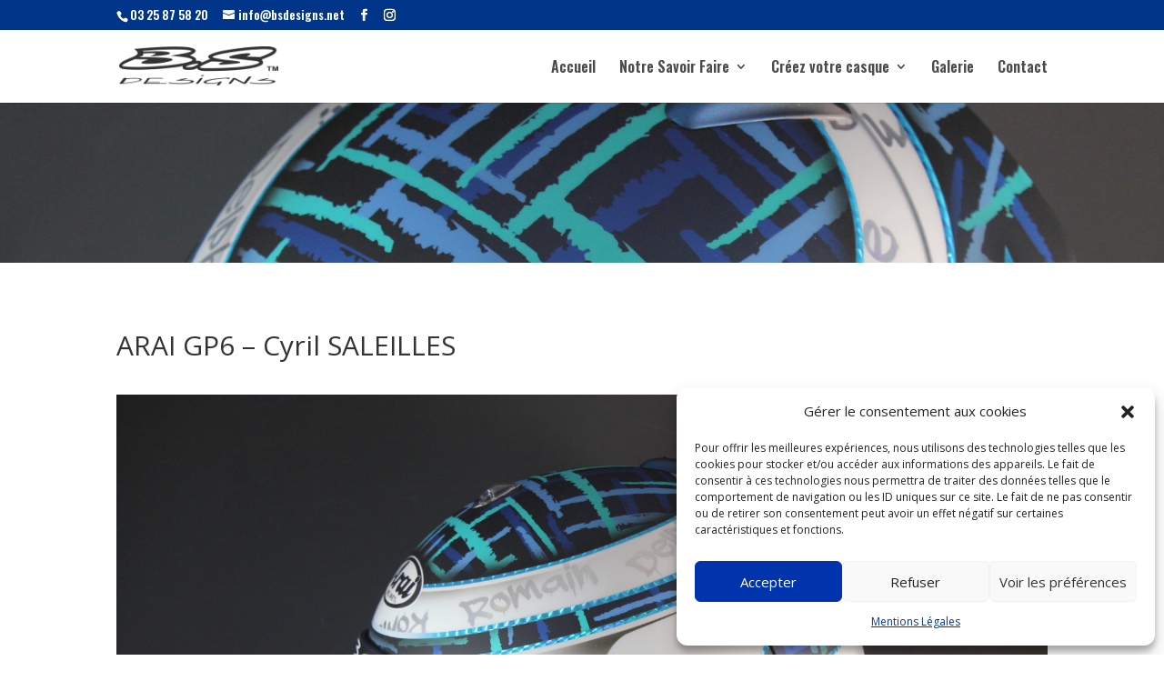

--- FILE ---
content_type: text/css
request_url: https://www.bsdesigns.net/wp-content/et-cache/global/et-divi-customizer-global.min.css?ver=1759331495
body_size: 2154
content:
body,.et_pb_column_1_2 .et_quote_content blockquote cite,.et_pb_column_1_2 .et_link_content a.et_link_main_url,.et_pb_column_1_3 .et_quote_content blockquote cite,.et_pb_column_3_8 .et_quote_content blockquote cite,.et_pb_column_1_4 .et_quote_content blockquote cite,.et_pb_blog_grid .et_quote_content blockquote cite,.et_pb_column_1_3 .et_link_content a.et_link_main_url,.et_pb_column_3_8 .et_link_content a.et_link_main_url,.et_pb_column_1_4 .et_link_content a.et_link_main_url,.et_pb_blog_grid .et_link_content a.et_link_main_url,body .et_pb_bg_layout_light .et_pb_post p,body .et_pb_bg_layout_dark .et_pb_post p{font-size:14px}.et_pb_slide_content,.et_pb_best_value{font-size:15px}#et_search_icon:hover,.mobile_menu_bar:before,.mobile_menu_bar:after,.et_toggle_slide_menu:after,.et-social-icon a:hover,.et_pb_sum,.et_pb_pricing li a,.et_pb_pricing_table_button,.et_overlay:before,.entry-summary p.price ins,.et_pb_member_social_links a:hover,.et_pb_widget li a:hover,.et_pb_filterable_portfolio .et_pb_portfolio_filters li a.active,.et_pb_filterable_portfolio .et_pb_portofolio_pagination ul li a.active,.et_pb_gallery .et_pb_gallery_pagination ul li a.active,.wp-pagenavi span.current,.wp-pagenavi a:hover,.nav-single a,.tagged_as a,.posted_in a{color:#013589}.et_pb_contact_submit,.et_password_protected_form .et_submit_button,.et_pb_bg_layout_light .et_pb_newsletter_button,.comment-reply-link,.form-submit .et_pb_button,.et_pb_bg_layout_light .et_pb_promo_button,.et_pb_bg_layout_light .et_pb_more_button,.et_pb_contact p input[type="checkbox"]:checked+label i:before,.et_pb_bg_layout_light.et_pb_module.et_pb_button{color:#013589}.footer-widget h4{color:#013589}.et-search-form,.nav li ul,.et_mobile_menu,.footer-widget li:before,.et_pb_pricing li:before,blockquote{border-color:#013589}.et_pb_counter_amount,.et_pb_featured_table .et_pb_pricing_heading,.et_quote_content,.et_link_content,.et_audio_content,.et_pb_post_slider.et_pb_bg_layout_dark,.et_slide_in_menu_container,.et_pb_contact p input[type="radio"]:checked+label i:before{background-color:#013589}a{color:#0148aa}#main-header .nav li ul{background-color:rgba(242,242,242,0.85)}.et_secondary_nav_enabled #page-container #top-header{background-color:#013589!important}#et-secondary-nav li ul{background-color:#013589}.et_header_style_centered .mobile_nav .select_page,.et_header_style_split .mobile_nav .select_page,.et_nav_text_color_light #top-menu>li>a,.et_nav_text_color_dark #top-menu>li>a,#top-menu a,.et_mobile_menu li a,.et_nav_text_color_light .et_mobile_menu li a,.et_nav_text_color_dark .et_mobile_menu li a,#et_search_icon:before,.et_search_form_container input,span.et_close_search_field:after,#et-top-navigation .et-cart-info{color:#4c4c4c}.et_search_form_container input::-moz-placeholder{color:#4c4c4c}.et_search_form_container input::-webkit-input-placeholder{color:#4c4c4c}.et_search_form_container input:-ms-input-placeholder{color:#4c4c4c}#top-header,#top-header a,#et-secondary-nav li li a,#top-header .et-social-icon a:before{font-size:13px}#top-menu li a{font-size:16px}body.et_vertical_nav .container.et_search_form_container .et-search-form input{font-size:16px!important}#top-menu li.current-menu-ancestor>a,#top-menu li.current-menu-item>a,#top-menu li.current_page_item>a{color:#013589}#main-footer{background-color:#000002}#main-footer .footer-widget h4,#main-footer .widget_block h1,#main-footer .widget_block h2,#main-footer .widget_block h3,#main-footer .widget_block h4,#main-footer .widget_block h5,#main-footer .widget_block h6{color:#013589}.footer-widget li:before{border-color:#020202}.footer-widget .et_pb_widget div,.footer-widget .et_pb_widget ul,.footer-widget .et_pb_widget ol,.footer-widget .et_pb_widget label{line-height:1.7em}#et-footer-nav .bottom-nav li.current-menu-item a{color:#f2f2f2}#footer-info{font-size:12px}@media only screen and (min-width:981px){.et_header_style_centered.et_hide_primary_logo #main-header:not(.et-fixed-header) .logo_container,.et_header_style_centered.et_hide_fixed_logo #main-header.et-fixed-header .logo_container{height:11.88px}.et_fixed_nav #page-container .et-fixed-header#top-header{background-color:#013589!important}.et_fixed_nav #page-container .et-fixed-header#top-header #et-secondary-nav li ul{background-color:#013589}.et-fixed-header #top-menu a,.et-fixed-header #et_search_icon:before,.et-fixed-header #et_top_search .et-search-form input,.et-fixed-header .et_search_form_container input,.et-fixed-header .et_close_search_field:after,.et-fixed-header #et-top-navigation .et-cart-info{color:#666666!important}.et-fixed-header .et_search_form_container input::-moz-placeholder{color:#666666!important}.et-fixed-header .et_search_form_container input::-webkit-input-placeholder{color:#666666!important}.et-fixed-header .et_search_form_container input:-ms-input-placeholder{color:#666666!important}.et-fixed-header #top-menu li.current-menu-ancestor>a,.et-fixed-header #top-menu li.current-menu-item>a,.et-fixed-header #top-menu li.current_page_item>a{color:#013589!important}}@media only screen and (min-width:1350px){.et_pb_row{padding:27px 0}.et_pb_section{padding:54px 0}.single.et_pb_pagebuilder_layout.et_full_width_page .et_post_meta_wrapper{padding-top:81px}.et_pb_fullwidth_section{padding:0}}@media only screen and (max-width:767px){body,.et_pb_column_1_2 .et_quote_content blockquote cite,.et_pb_column_1_2 .et_link_content a.et_link_main_url,.et_pb_column_1_3 .et_quote_content blockquote cite,.et_pb_column_3_8 .et_quote_content blockquote cite,.et_pb_column_1_4 .et_quote_content blockquote cite,.et_pb_blog_grid .et_quote_content blockquote cite,.et_pb_column_1_3 .et_link_content a.et_link_main_url,.et_pb_column_3_8 .et_link_content a.et_link_main_url,.et_pb_column_1_4 .et_link_content a.et_link_main_url,.et_pb_blog_grid .et_link_content a.et_link_main_url{font-size:13px}.et_pb_slider.et_pb_module .et_pb_slides .et_pb_slide_content,.et_pb_best_value{font-size:14px}}	#main-header,#et-top-navigation{font-family:'Oswald',Helvetica,Arial,Lucida,sans-serif}#top-header .container{font-family:'Oswald',Helvetica,Arial,Lucida,sans-serif}.facebook_column h4{background-color:#3e5897;color:#FFFFFF;font-size:14px;padding:10px;font-weight:700}.facebook_column .textwidget{padding:10px}.facebook_column .et_pb_widget{margin-right:0px!important;margin-bottom:0px!important}.facebook_column{background:#EEEEEE!important;padding-bottom:0px}.et_pb_widget_area_left{border-right:none!important}.slider_home .et_pb_container .et_pb_slide_description{padding:100px 50px;text-align:center}.wpcf7-text,.wpcf7-textarea,.wpcf7-captchar{background-color:#eee!important;border:none!important;width:100%!important;-moz-border-radius:0!important;-webkit-border-radius:0!important;border-radius:0!important;font-size:14px;color:#999!important;padding:16px!important;-moz-box-sizing:border-box;-webkit-box-sizing:border-box;box-sizing:border-box}.wpcf7-submit{color:#2EA3F2!important;margin:8px auto 0;cursor:pointer;font-size:20px;font-weight:500;-moz-border-radius:3px;-webkit-border-radius:3px;border-radius:3px;padding:6px 20px;line-height:1.7em;background:transparent;border:2px solid;-webkit-font-smoothing:antialiased;-moz-osx-font-smoothing:grayscale;-moz-transition:all 0.2s;-webkit-transition:all 0.2s;transition:all 0.2s}.wpcf7-submit:hover{background-color:#eee;border-color:#eee;padding:6px 20px!important}#mc4wp_email{padding-left:10px;width:80%;border:0!important;background:#2a2a2a!important;color:#a0a0a0!important;font-weight:400!important;font-style:italic!important;height:34px!important;border-radius:2px!important;-moz-border-radius:2px!important;-webkit-border-radius:2px!important;box-shadow:0 1px 0 0 rgba(255,255,255,0.095),inset 0 1px 1px 0 rgba(0,0,0,0.25)!important;-moz-box-shadow:0 1px 0 0 rgba(255,255,255,0.095),inset 0 1px 1px 0 rgba(0,0,0,0.25)!important;-webkit-box-shadow:0 1px 0 0 rgba(255,255,255,0.095),inset 0 1px 1px 0 rgba(0,0,0,0.25)!important}.formulaire_ok{width:40px;margin-top:1px;height:34px;line-height:34px;border:0;padding:0;color:#fafafa!important;vertical-align:top;border-radius:2px;-moz-border-radius:2px;-webkit-border-radius:2px;filter:progid:DXImageTransform.Microsoft.gradient(startColorstr='#eb450d',endColorstr='#de2203');-ms-filter:"progid:DXImageTransform.Microsoft.gradient(startColorstr = '#eb450d',endColorstr = '#de2203')";background-image:-moz-linear-gradient(top,#eb450d,#de2203);background-image:-ms-linear-gradient(top,#eb450d,#de2203);background-image:-o-linear-gradient(top,#eb450d,#de2203);background-image:-webkit-gradient(linear,center top,center bottom,from(#eb450d),to(#de2203));background-image:-webkit-linear-gradient(top,#eb450d,#de2203);background-image:linear-gradient(top,#eb450d,#de2203);box-shadow:0 1px 2px 0 rgba(0,0,0,0.35),inset 0 1px 0 0 #eb450d;-moz-box-shadow:0 1px 2px 0 rgba(0,0,0,0.35),inset 0 1px 0 0 #eb450d;-webkit-box-shadow:0 1px 2px 0 rgba(0,0,0,0.35),inset 0 1px 0 0 #eb450d}.footer-widget #mc4wp_email{width: 70%!important;margin-top:10px!important;}.footer-widget .formulaire_ok{margin-top:11px!important;}.tm-epo-field{padding-left:10px;width:80%;border:0!important;background:#f1f1f1!important;color:#a0a0a0!important;font-weight:400!important;font-style:italic!important;height:34px!important;border-radius:2px!important;-moz-border-radius:2px!important;-webkit-border-radius:2px!important;box-shadow:0 1px 0 0 rgba(255,255,255,0.095),inset 0 1px 1px 0 rgba(0,0,0,0.25)!important;-moz-box-shadow:0 1px 0 0 rgba(255,255,255,0.095),inset 0 1px 1px 0 rgba(0,0,0,0.25)!important;-webkit-box-shadow:0 1px 0 0 rgba(255,255,255,0.095),inset 0 1px 1px 0 rgba(0,0,0,0.25)!important}